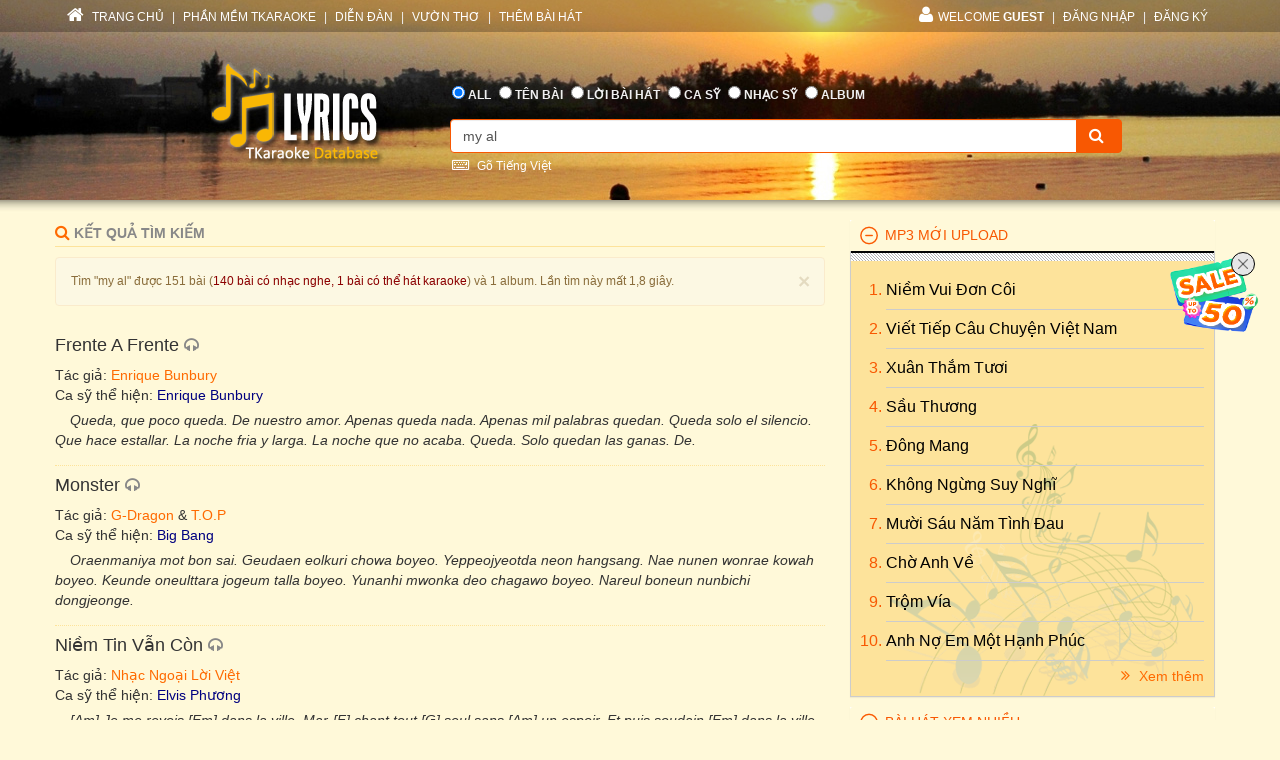

--- FILE ---
content_type: text/html; charset=utf-8
request_url: https://lyric.tkaraoke.com/s.tim?q=my-al&t=11&p=5
body_size: 44754
content:
<!DOCTYPE html>
<html xmlns="http://www.w3.org/1999/xhtml">
<head><title>
	Tìm bài hát "my al" (kiếm được 151 bài) - trang 5
</title><meta charset="utf-8" /><meta http-equiv="X-UA-Compatible" content="IE=edge" /><meta name="viewport" content="width=device-width, initial-scale=1" /><meta property="og:type" content="website" /><meta property="fb:admins" content="100001619534979" /><meta property="og:image" content="//lyric.tkaraoke.com/resources/images/fblogo.jpg" /><meta property="fb:app_id" content="618580124949313" />
  <link href="//maxcdn.bootstrapcdn.com/font-awesome/4.2.0/css/font-awesome.min.css" rel="stylesheet" /><link href="/contents/bs?v=NS3rqGmkdSzThqkuESomZ5hnh3HuaHzpVPaOaX2en_w1" rel="stylesheet"/>
<link href="/csslibs?v=g-_-avYsJjmH8qAmZpMNJUtVClYt4QMHCiPzpteYlXE1" rel="stylesheet"/>
<link href="/contents/core?v=yEGvhjefSUuGGLb-V9eWJ0OMRjDLG9QfFe9QUai6Gvg1" rel="stylesheet"/>

  <!--[if lt IE 9]>
      <script src="https://oss.maxcdn.com/libs/html5shiv/3.7.0/html5shiv.js"></script>
      <script src="https://oss.maxcdn.com/libs/respond.js/1.4.2/respond.min.js"></script>
    <![endif]-->
  
<link href="/contents/media?v=P4lHISKXoHdWCdnFdp4LTp2lg3TkZihQ_fxUB8CQw4k1" rel="stylesheet"/>

  <!-- Google Tag Manager -->
  <script>(function (w, d, s, l, i) {
      w[l] = w[l] || []; w[l].push({
        'gtm.start':
          new Date().getTime(), event: 'gtm.js'
      }); var f = d.getElementsByTagName(s)[0],
        j = d.createElement(s), dl = l != 'dataLayer' ? '&l=' + l : ''; j.async = true; j.src =
          'https://www.googletagmanager.com/gtm.js?id=' + i + dl; f.parentNode.insertBefore(j, f);
    })(window, document, 'script', 'dataLayer', 'GTM-W32K5MKL');</script>
  <!-- End Google Tag Manager -->
<meta name="keywords" content="my al" /></head>
<body>
  <form name="form1" method="post" action="/s.tim?q=my-al&amp;t=11&amp;p=5" onkeypress="javascript:return WebForm_FireDefaultButton(event, 'btnSearch')" id="form1">
<div>
<input type="hidden" name="__EVENTTARGET" id="__EVENTTARGET" value="" />
<input type="hidden" name="__EVENTARGUMENT" id="__EVENTARGUMENT" value="" />

</div>

<script type="text/javascript">
//<![CDATA[
var theForm = document.forms['form1'];
if (!theForm) {
    theForm = document.form1;
}
function __doPostBack(eventTarget, eventArgument) {
    if (!theForm.onsubmit || (theForm.onsubmit() != false)) {
        theForm.__EVENTTARGET.value = eventTarget;
        theForm.__EVENTARGUMENT.value = eventArgument;
        theForm.submit();
    }
}
//]]>
</script>


<script src="/WebResource.axd?d=Uv5XtSisQWQSNE6NEHEeOyxEBfOMsu63KpTJv3kPyV_IIqZJkz7JqVPHE3ZQ9ol7lKS09DD3OVN7SZqV37Q0xOS6XrM1&amp;t=638901284248157332" type="text/javascript"></script>

    <div class="container-fluid">
      
      <div class="row wrapper-search wrapper-search-master">
        
        <div class="col-md-12 div-menu-top">
          <div class="container" id="divTopMenu">
            

<ul class="list-inline ul-menu-top pull-left hidden-sm hidden-xs">
  <li><a href="/">
    <i class="fa fa-home"></i>
    TRANG CHỦ</a>
  </li>
  <li>|</li>
  <li><a href="https://www.tkaraoke.com/" target="_blank">PHẦN MỀM TKARAOKE</a></li>
  <li>|</li>
  <li><a href="https://www.tkaraoke.com/forums/" target="_blank">DIỄN ĐÀN</a></li>
  <li>|</li>
  <li><a href="https://poem.tkaraoke.com/" target="_blank">VƯỜN THƠ</a></li>
  <li>|</li>
  <li><a href="/AddSong.aspx">THÊM BÀI HÁT</a></li>
</ul>

<ul class="list-inline pull-left ul-menu-top hidden-lg hidden-md">
  <li class="dropdown text-left">
    <a href="#" class="dropdown-toggle" data-toggle="dropdown">
      <i class="fa fa-list" style="font-size: 14px !important"></i>
      MENU
      <span class="caret"></span>
    </a>
    <ul class="dropdown-menu">
      <li><a href="/">TRANG CHỦ</a>
      </li>
      <li><a href="https://www.tkaraoke.com/" target="_blank">PHẦN MỀM TKARAOKE</a></li>
      <li><a href="https://www.tkaraoke.com/forums/" target="_blank">DIỄN ĐÀN</a></li>
      <li><a href="https://poem.tkaraoke.com/" target="_blank">VƯỜN THƠ</a></li>
      <li><a href="/AddSong.aspx">THÊM BÀI HÁT</a></li>
    </ul>
  </li>
</ul>

<div id="divRightMenu">
  <ul class="list-inline ul-menu-top pull-right">
    <li class="dropdown">
      <a class="dropdown-toggle" data-toggle="dropdown" href="javascript:void(0)" style='text-transform:uppercase;'>
        <i class="fa fa-user"></i>WELCOME
      <strong>Guest</strong>
        
      </a>
      
      

      
      <ul id="plhNoLoginArea_Mobile" class="dropdown-menu hidden-lg hidden-md">
        <li>
          <a href="javascript:void(0)" class="a-login-ajax"><i class='fa fa-sign-in'></i>Đăng nhập</a>
        </li>
        <li>
          <a href="/Register.aspx"><i class='fa fa-file-text-o'></i>Đăng ký</a>
        </li>
      </ul>
    </li>

    
      <li class="hidden-sm hidden-xs">|</li>      
      <li class="hidden-sm hidden-xs">
        <a href="javascript:void(0)" class="a-login-ajax">ĐĂNG NHẬP</a>
      </li>
      <li class="hidden-sm hidden-xs">|</li>
      <li class="hidden-sm hidden-xs">
        <a href="/Register.aspx">ĐĂNG KÝ</a>
      </li>
    
  </ul>
</div>


          </div>
        </div>
        
        <div class="col-md-12 div-form-search div-form-search-master">
          <div class="container div-form div-form-master">
            <div class="row">
              <div class="col-md-1 col-sm-1 col-xs-12"></div>
              
              <div class="col-md-3 col-sm-3 col-xs-12 text-center">
                <img alt="logo" src="/bootstrap/img/logo.png" class="img-responsive" style="display: inline" />
              </div>
              
              <div class="col-md-7 col-sm-7 col-xs-12" style="padding-left: 0px !important; padding-right: 0px !important">
                
<table class="table table-condensed table-noborder">
  <tr>
    <td>
      <ul class="list-inline ul-menu-top ul-option-search">
        <li class="active">
          <input value="radAll" name="ctl00$ucSearchBox$SearchType" type="radio" id="radAll" checked="checked" />
          <label for="radAll">ALL</label>
        </li>
        <li>
          <input value="radName" name="ctl00$ucSearchBox$SearchType" type="radio" id="radName" />
          <label for="radName" class="hidden-xs">TÊN BÀI</label>
          <label for="radName" class="hidden-lg hidden-md hidden-sm">TÊN</label>
        </li>
        <li>
          <input value="radLyric" name="ctl00$ucSearchBox$SearchType" type="radio" id="radLyric" />
          <label for="radLyric" class="hidden-sm hidden-xs">LỜI BÀI HÁT</label>
          <label for="radLyric" class="hidden-lg hidden-md hidden-xs">LỜI BÀI</label>
          <label for="radLyric" class="hidden-lg hidden-md hidden-sm">LỜI</label>
        </li>
        <li>
          <input value="radSinger" name="ctl00$ucSearchBox$SearchType" type="radio" id="radSinger" />
          <label for="radSinger" class="hidden-xs">CA SỸ</label>
          <label for="radSinger" class="hidden-lg hidden-md hidden-sm">C.SỸ</label>
        </li>
        <li>
          <input value="radWriter" name="ctl00$ucSearchBox$SearchType" type="radio" id="radWriter" />
          <label for="radAuthor" class="hidden-xs">NHẠC SỸ</label>
          <label for="radAuthor" class="hidden-lg hidden-md hidden-sm">N.SỸ</label>
        </li>
        <li>
          <input value="radAlbum" name="ctl00$ucSearchBox$SearchType" type="radio" id="radAlbum" class="hidden-xs" />
          <label for="radAlbum" class="hidden-xs">ALBUM</label>
        </li>
      </ul>
    </td>
  </tr>
  <tr>
    <td>
      <div class="input-group div-search-box">
        <input name="ctl00$ucSearchBox$txbQuery" type="text" value="my al" id="txbQuery" class="form-control input-orange txtKeyword" placeholder="Nhập từ khóa tìm kiếm..." autocomplete="off" />
        
        <a title="Keyboard Vietnamese" class="bt-open-keyboard" href="#divKeyboard" id="jmudim_link0"><i class="fa fa-keyboard-o"></i>&nbsp;Gõ Tiếng Việt</a>
        <span class="input-group-btn">
          <a id="btnSearch" class="btn btn-warning btn-orange" href="javascript:__doPostBack(&#39;ctl00$ucSearchBox$btnSearch&#39;,&#39;&#39;)">
            <i class="fa fa-search"></i>
          </a>
        </span>
      </div>
    </td>
  </tr>
</table>

              </div>
              <div class="col-md-1 col-sm-1 col-xs-12"></div>
            </div>
          </div>
        </div>
      </div>
      
      <div class="row div-content-page">
        <div class="container div-content-master">
          <div class="row">
            
            <div class="col-md-8 col-sm-8 col-xs-12" id="divLeftColumn">
              
  <h3 class="h3-title-song h3-title-search">
    <i class="fa fa-search"></i>
    Kết quả tìm kiếm</h3>
  
  <div id="divResultHeader" class="alert alert-warning alert-dismissable alert-search">
    <button type="button" class="close" data-dismiss="alert" aria-hidden="true">&times;</button>
    Tìm "my al" được 151 bài (<span style='color:Darkred;'>140 bài có nhạc nghe, 1 bài có thể hát karaoke</span>) và 1 album. Lần tìm này mất 1,8 giây.
  </div>
  
  <div class="div-wrapper-result">     
    <div class="div-result-item"><h4 class="h4-title-song"><a href="/59039/frente_a_frente.html" title="Frente A Frente">Frente A Frente</a><i class="fa fa-headphones"></i></h4><p class="p-author">Tác giả: <a href="/9836/enrique_bunbury/" title="Nhạc sĩ Enrique Bunbury">Enrique Bunbury</a></p><p class="p-singer">Ca sỹ thể hiện: <a href="/mp3/202237_frente_a_frente_enrique_bunbury.html" title="Enrique Bunbury">Enrique Bunbury</a></p><p class="p-lyrics">Queda, que poco queda. De nuestro amor. Apenas queda nada. Apenas mil palabras quedan. Queda solo el silencio. Que hace estallar. La noche fria y larga. La noche que no acaba. Queda. Solo quedan las ganas. De.</p></div><div class="div-result-item"><h4 class="h4-title-song"><a href="/60456/monster.html" title="Bài hát Monster">Monster</a><i class="fa fa-headphones"></i></h4><p class="p-author">Tác giả: <a href="/8455/g_dragon/" title="Nhạc sĩ G-Dragon">G-Dragon</a> & <a href="/8456/top/" title="Nhạc sĩ T.O.P">T.O.P</a></p><p class="p-singer">Ca sỹ thể hiện: <a href="/mp3/205046_monster_big_bang.html" title="Big Bang">Big Bang</a></p><p class="p-lyrics">Oraenmaniya mot bon sai. Geudaen eolkuri chowa boyeo. Yeppeojyeotda neon hangsang. Nae nunen wonrae kowah boyeo. Keunde oneulttara jogeum talla boyeo. Yunanhi mwonka deo chagawo boyeo. Nareul boneun nunbichi dongjeonge.</p></div><div class="div-result-item"><h4 class="h4-title-song"><a href="/67455/niem_tin_van_con.html" title="Niềm Tin Vẫn Còn lyric">Niềm Tin Vẫn Còn</a><i class="fa fa-headphones"></i></h4><p class="p-author">Tác giả: <a href="/5027/nhac_ngoai_loi_viet/" title="Nhạc ngoại quốc">Nhạc Ngoại Lời Việt</a></p><p class="p-singer">Ca sỹ thể hiện: <a href="/mp3/215925_niem_tin_van_con_elvis_phuong.html" title="Elvis Phương">Elvis Phương</a></p><p class="p-lyrics"> [Am] Je me revois [Em] dans la ville. Mar-[F] chant tout [G] seul sans [Am] un espoir. Et puis soudain [Em] dans la ville. [F] Tout s'est éc-[G] lairé quand [Am] par hasard. J'ai [Dm] croisé ton re-[E7].</p></div><div class="div-result-item"><h4 class="h4-title-song"><a href="/45928/sugar_free.html" title="Sugar Free lyric">Sugar Free</a></h4><p class="p-author">Tác giả: <a href="/1497/chua_biet/" title="Nhạc sĩ Chưa Biết">Chưa Biết</a></p><p class="p-lyrics">[Jiyeon] Naegero wa naegero wa naegero naegero naegero wa. Eodireul bwa naegero wa Sugar Free Sugar Free. Sugar Free Sugar Free. [Hyomin] Eotteokedo daeche ireoke byeonhaneun geonji machi. [Soyeon] Dalkomhan gibuni.</p></div><div class="div-result-item"><h4 class="h4-title-song"><a href="/73225/tqg.html" title="Tqg">Tqg</a><i class="fa fa-headphones"></i></h4><p class="p-author">Tác giả: <a href="/1497/chua_biet/" title="Nhạc sĩ Chưa Biết">Chưa Biết</a></p><p class="p-singer">Ca sỹ thể hiện: <a href="/mp3/228105_tqg_karol_g.html" title="Karol G">Karol G</a></p><p class="p-lyrics">La que te dijo que un vacío se llena con otra persona te miente. Es como tapar un herida con maquillaje: no se ve, pero se siente. Te fuiste diciendo que me superaste y te conseguiste nueva novia. Lo que ella no sabe es que.</p></div><div class="div-result-item"><h4 class="h4-title-song"><a href="/63049/jam_jam.html" title="Bài hát Jam Jam">Jam Jam</a><i class="fa fa-headphones"></i></h4><p class="p-author">Tác giả: <a href="/10836/iu/" title="Nhạc sĩ IU">IU</a></p><p class="p-singer">Ca sỹ thể hiện: <a href="/mp3/209190_jam_jam_iu.html" title="IU">IU</a></p><p class="p-lyrics">Al manhan saramkkiri i jeongdo geojismaren. Sogajuneun ge yeui aningayo. Doellae geukkat meongcheongi mwodeun haebwayo uri. Saenggakhal gyeoreuljocha juji mayo. Seoltangi piryohae. Nan mome nappeun.</p></div><div class="div-result-item"><h4 class="h4-title-song"><a href="/61995/yo_te_esperare.html" title="Bài Yo Te Esperaré">Yo Te Esperaré</a><i class="fa fa-headphones"></i></h4><p class="p-author">Tác giả: <a href="/2496/nhac_ngoai/" title="Nhạc ngoại quốc">Nhạc Ngoại</a></p><p class="p-singer">Ca sỹ thể hiện: <a href="/mp3/207582_yo_te_esperare_cali_el_dandee.html" title="Cali & El Dandee">Cali & El Dandee</a></p><p class="p-lyrics">Yo te esperare. No sentaremos juntos frente al mar. Y de tu mano podre caminar. Y aunque se pase toda mi vida yo te esperare. Se que en tus ojos todavía hay amor. Y tu mirada dice volveré. Y aunque se pase toda mi vida yo te.</p></div><div class="div-result-item"><h4 class="h4-title-song"><a href="/63058/el_pony.html" title="Bài hát El Pony">El Pony</a><i class="fa fa-headphones"></i></h4><p class="p-author">Tác giả: <a href="/2496/nhac_ngoai/" title="Nhạc ngoại quốc">Nhạc Ngoại</a></p><p class="p-singer">Ca sỹ thể hiện: <a href="/mp3/209199_el_pony_daddy_yankee.html" title="Daddy Yankee">Daddy Yankee</a></p><p class="p-lyrics">Siquida-da-da. Siquida-da-da. Daddy Yankee, you. ¡Wuh! Ey. Ven y móntate en el pony (¡Wuh!), en el pony (Ey). Pareces una stripper en el tubo haciendo money. Ven y móntate en el pony (¡Wuh-wuh!), en.</p></div><div class="div-result-item"><h4 class="h4-title-song"><a href="/78355/feliz_navidad.html" title="Bài hát Feliz Navidad">Feliz Navidad</a><i class="fa fa-headphones"></i></h4><p class="p-author">Tác giả: <a href="/14662/jose_feliciano/" title="Nhạc sĩ Jose Feliciano">Jose Feliciano</a></p><p class="p-singer">Ca sỹ thể hiện: <a href="/mp3/236311_feliz_navidad_klazz_brothers.html" title="Klazz Brothers">Klazz Brothers</a></p><p class="p-lyrics">Rrrrrrr Ritmo! Mira como vengo esta navidad Al ritmo de cha cha cha Feliz Navidad Feliz Navidad Feliz Navidad Prospero año y felicidad Feliz Navidad Feliz Navidad Feliz Navidad Próspero año y felicidad I wanna wish you a</p></div><div class="div-result-item"><h4 class="h4-title-song"><a href="/73717/hora_cero.html" title="Hora Cero">Hora Cero</a><i class="fa fa-headphones"></i></h4><p class="p-author">Tác giả: <a href="/1497/chua_biet/" title="Nhạc sĩ Chưa Biết">Chưa Biết</a></p><p class="p-singer">Ca sỹ thể hiện: <a href="/mp3/228675_hora_cero_myke_towers.html" title="Myke Towers">Myke Towers</a></p><p class="p-lyrics">♪♪ A la hora cero, los mato en la raya Seguimos on fire, aquí no se falla Nunca les sale, por más que lo ensayan Cuando hay que apretar, me vuelvo super saiyan Subiendo de level, como Sander Sayan En la Olimpiada con todas</p></div>
    <span id="m_pager_PageLabel"></span><div class="lyrics-pager" id="m_pager">
<span id="m_pager_PageLabel" class="pagecount">16 Pages</span><a href="https://lyric.tkaraoke.com/s.tim?q=my-al&t=11&p=4" class="pagelink" title="Prev Page"><span>&lt;</span></a><a href="https://lyric.tkaraoke.com/s.tim?q=my-al&t=11" class="pagelink" title="1"><span>1</span></a><a href="https://lyric.tkaraoke.com/s.tim?q=my-al&t=11&p=2" class="pagelink" title="2"><span>2</span></a><a href="https://lyric.tkaraoke.com/s.tim?q=my-al&t=11&p=3" class="pagelink" title="3"><span>3</span></a><a href="https://lyric.tkaraoke.com/s.tim?q=my-al&t=11&p=4" class="pagelink" title="4"><span>4</span></a><span class="pagecurrent">5</span><a href="https://lyric.tkaraoke.com/s.tim?q=my-al&t=11&p=6" class="pagelink" title="6"><span>6</span></a><a href="https://lyric.tkaraoke.com/s.tim?q=my-al&t=11&p=7" class="pagelink" title="7"><span>7</span></a><a href="https://lyric.tkaraoke.com/s.tim?q=my-al&t=11&p=8" class="pagelink" title="8"><span>8</span></a><a href="https://lyric.tkaraoke.com/s.tim?q=my-al&t=11&p=9" class="pagelink" title="9"><span>9</span></a><a href="https://lyric.tkaraoke.com/s.tim?q=my-al&t=11&p=6" class="pagelink" title="Next Page"><span>&gt;</span></a><a href="https://lyric.tkaraoke.com/s.tim?q=my-al&t=11&p=16" class="pagelinklast" title="Go to last page"><span>&raquo;</span></a></div>

  </div>

            </div>
            
            <div id="divRightColumn" class="col-md-4 col-sm-4 col-xs-12">
              
              

<div class="panel-group" id="accordion">  
  
  
  
  
    <div class="panel panel-default panel-lyrics">
      <div class="panel-heading active-panel">
        <h4 id="header4" data-toggle="collapse" class="panel-title" data-target="#collapse4">
          <a href="javascript:;">
           MP3 MỚI UPLOAD     
          </a>
        </h4>
      </div>
      <div id="collapse4"  class="panel-collapse collapse in">
        <div class="panel-body">
          <ol class="ol-album">
  
    <li>
      <a href="/78471/niem_vui_don_coi.html" title="Niềm Vui Đơn Côi lyric" class="a-title-song">Niềm Vui Đơn Côi
        
      </a>
    </li>
  
    <li>
      <a href="/78470/viet_tiep_cau_chuyen_viet_nam.html" title="Viết Tiếp Câu Chuyện Việt Nam lyrics" class="a-title-song">Viết Tiếp Câu Chuyện Việt Nam
        
      </a>
    </li>
  
    <li>
      <a href="/78469/xuan_tham_tuoi.html" title="Bài Xuân Thắm Tươi" class="a-title-song">Xuân Thắm Tươi
        
      </a>
    </li>
  
    <li>
      <a href="/78468/sau_thuong.html" title="Sầu Thương lyric" class="a-title-song">Sầu Thương
        
      </a>
    </li>
  
    <li>
      <a href="/78467/dong_mang.html" title="Đông Mang" class="a-title-song">Đông Mang
        
      </a>
    </li>
  
    <li>
      <a href="/78464/khong_ngung_suy_nghi.html" title="Bài Không Ngừng Suy Nghĩ" class="a-title-song">Không Ngừng Suy Nghĩ
        
      </a>
    </li>
  
    <li>
      <a href="/78466/muoi_sau_nam_tinh_dau.html" title="Mười Sáu Năm Tình Đau" class="a-title-song">Mười Sáu Năm Tình Đau
        
      </a>
    </li>
  
    <li>
      <a href="/78465/cho_anh_ve.html" title="Chờ Anh Về lyric" class="a-title-song">Chờ Anh Về
        
      </a>
    </li>
  
    <li>
      <a href="/78463/trom_via.html" title="Bài Trộm Vía" class="a-title-song">Trộm Vía
        
      </a>
    </li>
  
    <li>
      <a href="/41450/anh_no_em_mot_hanh_phuc.html" title="Anh Nợ Em Một Hạnh Phúc lyrics" class="a-title-song">Anh Nợ Em Một Hạnh Phúc
        
      </a>
    </li>
  
    </ol>       
      <a href="/New.Mp3s" class="pull-right" style="padding-top: 5px !important;">
        <i class="fa fa-angle-double-right"></i>
        Xem thêm</a>      
    </div>
    </div>
  </div>
  

  
    <div class="panel panel-default panel-lyrics">
      <div class="panel-heading active-panel">
        <h4 id="header7" data-toggle="collapse" class="panel-title" data-target="#collapse7">
          <a href="javascript:;">
           BÀI HÁT XEM NHIỀU     
          </a>
        </h4>
      </div>
      <div id="collapse7"  class="panel-collapse collapse in">
        <div class="panel-body">
          <ol class="ol-album">
  
    <li>
      <a href="/34191/duyen_phan.html" title="Duyên Phận lyric" class="a-title-song">Duyên Phận
        <i class="fa fa-headphones" title="Ca sĩ thể hiện: Nhiều ca sĩ"></i><i class="fa fa-microphone" title="Có Karaoke"></i>
      </a>
    </li>
  
    <li>
      <a href="/18538/ve_dau_mai_toc_nguoi_thuong.html" title="Về Đâu Mái Tóc Người Thương" class="a-title-song">Về Đâu Mái Tóc Người Thương
        <i class="fa fa-headphones" title="Ca sĩ thể hiện: Nhiều ca sĩ"></i><i class="fa fa-microphone" title="Có Karaoke"></i><i class="fa fa-file-text-o"></i></a>
      </a>
    </li>
  
    <li>
      <a href="/37308/dap_mo_cuoc_tinh.html" title="Đắp Mộ Cuộc Tình lyric" class="a-title-song">Đắp Mộ Cuộc Tình
        <i class="fa fa-headphones" title="Ca sĩ thể hiện: Nhiều ca sĩ"></i><i class="fa fa-microphone" title="Có Karaoke"></i>
      </a>
    </li>
  
    <li>
      <a href="/15865/noi_vong_tay_lon.html" title="Nối Vòng Tay Lớn lyric" class="a-title-song">Nối Vòng Tay Lớn
        <i class="fa fa-headphones" title="Ca sĩ thể hiện: Nhiều ca sĩ"></i><i class="fa fa-microphone" title="Có Karaoke"></i><i class="fa fa-file-text-o"></i></a>
      </a>
    </li>
  
    <li>
      <a href="/11449/con_duong_xua_em_di.html" title="Bài hát Con Đường Xưa Em Đi" class="a-title-song">Con Đường Xưa Em Đi
        <i class="fa fa-headphones" title="Ca sĩ thể hiện: Nhiều ca sĩ"></i><i class="fa fa-microphone" title="Có Karaoke"></i><i class="fa fa-file-text-o"></i></a>
      </a>
    </li>
  
    <li>
      <a href="/17140/trach_ai_vo_tinh.html" title="Trách Ai Vô Tình lyric" class="a-title-song">Trách Ai Vô Tình
        <i class="fa fa-headphones" title="Ca sĩ thể hiện: Nhiều ca sĩ"></i><i class="fa fa-microphone" title="Có Karaoke"></i>
      </a>
    </li>
  
    <li>
      <a href="/40520/cat_bui_cuoc_doi.html" title="Cát Bụi Cuộc Đời lyric" class="a-title-song">Cát Bụi Cuộc Đời
        <i class="fa fa-headphones" title="Ca sĩ thể hiện: Nhiều ca sĩ"></i><i class="fa fa-microphone" title="Có Karaoke"></i>
      </a>
    </li>
  
    <li>
      <a href="/15163/nguoi_thay.html" title="Người Thầy lyric" class="a-title-song">Người Thầy
        <i class="fa fa-headphones" title="Ca sĩ thể hiện: Nhiều ca sĩ"></i>
      </a>
    </li>
  
    <li>
      <a href="/21691/vung_la_me_bay.html" title="Bài Vùng Lá Me Bay" class="a-title-song">Vùng Lá Me Bay
        <i class="fa fa-headphones" title="Ca sĩ thể hiện: Nhiều ca sĩ"></i><i class="fa fa-microphone" title="Có Karaoke"></i>
      </a>
    </li>
  
    <li>
      <a href="/24254/ao_moi_ca_mau.html" title="Bài hát Áo Mới Cà Mau" class="a-title-song">Áo Mới Cà Mau
        <i class="fa fa-headphones" title="Ca sĩ thể hiện: Nhiều ca sĩ"></i><i class="fa fa-microphone" title="Có Karaoke"></i>
      </a>
    </li>
  
    </ol>       
      <a href="/Top.Songs" class="pull-right" style="padding-top: 5px !important;">
        <i class="fa fa-angle-double-right"></i>
        Xem thêm</a>      
    </div>
    </div>
  </div>
  

  
    <div class="panel panel-default panel-lyrics">
      <div class="panel-heading active-panel">
        <h4 id="header3" data-toggle="collapse" class="panel-title" data-target="#collapse3">
          <a href="javascript:;">
           BÀI HÁT MỚI ĐĂNG     
          </a>
        </h4>
      </div>
      <div id="collapse3"  class="panel-collapse collapse in">
        <div class="panel-body">
          <ol class="ol-album">
  
    <li>
      <a href="/78471/niem_vui_don_coi.html" title="Niềm Vui Đơn Côi lyric" class="a-title-song">Niềm Vui Đơn Côi
        <i class="fa fa-headphones" title="Ca sĩ thể hiện: Elvis Phương & Hương Lan"></i>
      </a>
    </li>
  
    <li>
      <a href="/78470/viet_tiep_cau_chuyen_viet_nam.html" title="Viết Tiếp Câu Chuyện Việt Nam lyrics" class="a-title-song">Viết Tiếp Câu Chuyện Việt Nam
        <i class="fa fa-headphones" title="Ca sĩ thể hiện: Hoàng Dũng & Bùi Công Nam & Hải Bột"></i>
      </a>
    </li>
  
    <li>
      <a href="/78469/xuan_tham_tuoi.html" title="Bài Xuân Thắm Tươi" class="a-title-song">Xuân Thắm Tươi
        <i class="fa fa-headphones" title="Ca sĩ thể hiện: Eric Lê Phúc"></i>
      </a>
    </li>
  
    <li>
      <a href="/78468/sau_thuong.html" title="Sầu Thương lyric" class="a-title-song">Sầu Thương
        <i class="fa fa-microphone" title="Có Karaoke"></i>
      </a>
    </li>
  
    <li>
      <a href="/78467/dong_mang.html" title="Đông Mang" class="a-title-song">Đông Mang
        <i class="fa fa-microphone" title="Có Karaoke"></i>
      </a>
    </li>
  
    <li>
      <a href="/78466/muoi_sau_nam_tinh_dau.html" title="Mười Sáu Năm Tình Đau" class="a-title-song">Mười Sáu Năm Tình Đau
        <i class="fa fa-headphones" title="Ca sĩ thể hiện: Ngọc Kiều Diễm"></i>
      </a>
    </li>
  
    <li>
      <a href="/78465/cho_anh_ve.html" title="Chờ Anh Về lyric" class="a-title-song">Chờ Anh Về
        <i class="fa fa-headphones" title="Ca sĩ thể hiện: AMee & B Ray"></i>
      </a>
    </li>
  
    <li>
      <a href="/78464/khong_ngung_suy_nghi.html" title="Bài Không Ngừng Suy Nghĩ" class="a-title-song">Không Ngừng Suy Nghĩ
        <i class="fa fa-headphones" title="Ca sĩ thể hiện: Dương Domic"></i>
      </a>
    </li>
  
    <li>
      <a href="/78463/trom_via.html" title="Bài Trộm Vía" class="a-title-song">Trộm Vía
        <i class="fa fa-microphone" title="Có Karaoke"></i>
      </a>
    </li>
  
    <li>
      <a href="/78462/bai_hat_khien_em_dau_long.html" title="Bài hát Bài Hát Khiến Em Đau Lòng" class="a-title-song">Bài Hát Khiến Em Đau Lòng
        <i class="fa fa-headphones" title="Ca sĩ thể hiện: Lâm Chấn Khang & Vũ Trâm Anh"></i>
      </a>
    </li>
  
    </ol>       
      <a href="/New.Songs" class="pull-right" style="padding-top: 5px !important;">
        <i class="fa fa-angle-double-right"></i>
        Xem thêm</a>      
    </div>
    </div>
  </div>
  

  
    <div class="panel panel-default panel-lyrics">
      <div class="panel-heading active-panel">
        <h4 data-toggle="collapse" id="header6" class="panel-title" data-target="#collapse6">
          <a href="javascript:;">
            ALBUM NGHE NHIỀU
          </a>
        </h4>
      </div>
      <div id="collapse6" class="panel-collapse collapse in">
        <div class="panel-body">
          <ol class="ol-album">
  
    <li>
      <a href="/10911/playlist/nhac_tru_tinh_bat_tu/" title="Album Nhạc Trữ Tình Bất Tử" class="a-title-song">Nhạc Trữ Tình Bất Tử</a>
    </li>
  
    <li>
      <a href="/10450/playlist/nhac_sen_che_linh_tuyen_chon/" title="Album Nhạc sến Chế Linh tuyển chọn" class="a-title-song">Nhạc sến Chế Linh tuyển chọn</a>
    </li>
  
    <li>
      <a href="/10312/playlist/dan_nguyen/" title="Album dan nguyen" class="a-title-song">dan nguyen</a>
    </li>
  
    <li>
      <a href="/10136/playlist/vong_co_chon_loc/" title="Album Vọng Cổ Chọn Lọc" class="a-title-song">Vọng Cổ Chọn Lọc</a>
    </li>
  
    <li>
      <a href="/10004/playlist/nhac_sen_1/" title="Album Nhạc Sến 1" class="a-title-song">Nhạc Sến 1</a>
    </li>
  
    <li>
      <a href="/10668/playlist/nhac_thoi_chien/" title="Album Nhạc Thời Chiến" class="a-title-song">Nhạc Thời Chiến</a>
    </li>
  
    <li>
      <a href="/10087/playlist/ngoc_lan/" title="Album Ngọc Lan" class="a-title-song">Ngọc Lan</a>
    </li>
  
    <li>
      <a href="/10692/playlist/tieng_hat_anh_tho/" title="Album Tiếng hát Anh Thơ" class="a-title-song">Tiếng hát Anh Thơ</a>
    </li>
  
    <li>
      <a href="/10197/playlist/vong_co_hai_van_huong/" title="Album Vọng cổ hài Văn Hường" class="a-title-song">Vọng cổ hài Văn Hường</a>
    </li>
  
    <li>
      <a href="/10002/playlist/tran_thien_thanh/" title="Album Trần Thiện Thanh" class="a-title-song">Trần Thiện Thanh</a>
    </li>
  
          </ol>
     <a href="/Top.Album" class="pull-right" style="padding-top: 5px !important;">
      <i class="fa fa-angle-double-right"></i>
      Xem thêm</a>
        </div>
      </div>
    </div>
  

  
    <div class="panel panel-default panel-lyrics">
      <div class="panel-heading active-panel">
        <h4 data-toggle="collapse" id="header2" class="panel-title" data-target="#collapse2">
          <a href="javascript:;">
            ALBUM MỚI NHẤT
          </a>
        </h4>
      </div>
      <div id="collapse2" class="panel-collapse collapse in">
        <div class="panel-body">
          <ol class="ol-album">
  
    <li>
      <a href="/21944/playlist/thoi_ke_di/" title="Album thôi ke đi" class="a-title-song">thôi ke đi</a>
    </li>
  
    <li>
      <a href="/21943/playlist/xuan_ca_si_duy_quang/" title="Album Xuân: Ca sĩ Duy Quang" class="a-title-song">Xuân: Ca sĩ Duy Quang</a>
    </li>
  
    <li>
      <a href="/21942/playlist/nhac_do/" title="Album Nhạc Đỏ" class="a-title-song">Nhạc Đỏ</a>
    </li>
  
    <li>
      <a href="/21941/playlist/che_linh/" title="Album Che Linh" class="a-title-song">Che Linh</a>
    </li>
  
    <li>
      <a href="/21940/playlist/anh_bo_vai___an_ban_kim/" title="Album Anh Bờ Vai - Ấn bản Kim" class="a-title-song">Anh Bờ Vai - Ấn bản Kim</a>
    </li>
  
    <li>
      <a href="/21938/playlist/dem_trang_tinh_dai___moc_san_acoustic/" title="Album Đêm Trắng Tình Dài - Mộc San acoustic" class="a-title-song">Đêm Trắng Tình Dài - Mộc San acoustic</a>
    </li>
  
    <li>
      <a href="/21937/playlist/muon_la_duoc/" title="Album Muốn là được" class="a-title-song">Muốn là được</a>
    </li>
  
    <li>
      <a href="/21936/playlist/lovely_day/" title="Album Lovely day" class="a-title-song">Lovely day</a>
    </li>
  
    <li>
      <a href="/21935/playlist/thanh_ca_01_xin_chua_giu_gin_con/" title="Album Thánh ca 01 Xin Chúa giữ gìn con" class="a-title-song">Thánh ca 01 Xin Chúa giữ gìn con</a>
    </li>
  
    <li>
      <a href="/21934/playlist/xuan_xua_nhac_khuc/" title="Album Xuân Xưa Nhạc Khúc" class="a-title-song">Xuân Xưa Nhạc Khúc</a>
    </li>
  
          </ol>
     <a href="/New.Album" class="pull-right" style="padding-top: 5px !important;">
      <i class="fa fa-angle-double-right"></i>
      Xem thêm</a>
        </div>
      </div>
    </div>
  
  
</div>

              
              
              
              
            </div>
          </div>
        </div>
      </div>
      
      
<div class="row div-footer-page">
  <div class="container">
    <span>Copyright © 2008-2026 T Software Solutions LLC. All rights reserved.
    </span>
    <ul class="list-inline ul-menu-footer pull-right">
      <li>
        <a href="//forum.tkaraoke.com/tkf_postst1338_Quang-cao-tren-tkaraoke-com.aspx" target="_blank">Advertising</a>
      </li>
      <li>|</li>
      <li>
        <a href="//www.tkaraoke.com/privacy.aspx" target="_blank">Privacy Notice</a>
      </li>
      <li>|</li>
      <li>
        <a href="/ContactUs.aspx">Contact Us</a>
      </li>
    </ul>
  </div>
</div>

    </div>
    
    
    
    <div class="modal fade" id="modalLoginAjax" tabindex="-1" role="dialog" aria-labelledby="modalLoginAjaxLable" aria-hidden="true">
      <div class="modal-dialog dialog-add-song">
        <div class="modal-content">
          <div class="modal-header" style="padding-top: 10px !important; padding-bottom: 5px !important;">
            <button type="button" class="btn btn-info btn-xs pull-right" data-dismiss="modal"><i class="fa fa-times"></i>Đóng</button>
            <h4 class="modal-title" id="modalLoginAjaxLable">ĐĂNG NHẬP</h4>
          </div>
          <div class="modal-body" id="divContentFormLoginAjax">
            Content HTML Load Here
          </div>
        </div>
      </div>
    </div>
    
    <div id="divKeyboard" style="display: none;"></div>
  
<div>

	<input type="hidden" name="__VIEWSTATEGENERATOR" id="__VIEWSTATEGENERATOR" value="F8B5C114" />
</div><input type="hidden" name="__VIEWSTATE" id="__VIEWSTATE" value="/[base64]/cCBDw6J1IENodXnhu4duIFZp4buHdCBOYW0gbHlyaWNzJlZp4bq/[base64]/cCBDw6J1IENodXnhu4duIFZp4buHdCBOYW0gbHlyaWNzJlZp4bq/dCBUaeG6v3AgQ8OidSBDaHV54buHbiBWaeG7h3QgTmFtaTxpIGNsYXNzPSJmYSBmYS1oZWFkcGhvbmVzIiB0aXRsZT0iQ2Egc8SpIHRo4buDIGhp4buHbjogSG/[base64]/[base64]/IExpbmggdHV54buDbiBjaOG7jW4mTmjhuqFjIHPhur9uIENo4bq/[base64]/[base64]" /></form>
  
  <script src="/jquery?v=JZfQRRG0xc5GKea8rUMxwvJR9K47nVD2yq_k-rKDMNc1"></script>
<script src="/bs?v=mqTlczfji-3Xr0t2KY8c5WZyYyFK3NME5M6usoneZtU1"></script>
<script src="/libs?v=4T5qCKSgI5k5ni6o9u0ImesBv-wYnytnPd75kwJtq681"></script>
<script src="/core?v=_E2vKS65JS_FlfcKbaU7ECxp1zGLiZXYD3I-lqb5Xck1"></script>


  <script>
    $(function () {
      RegisterSearchBox('https://lyric.tkaraoke.com/', 'ctl00$ucSearchBox$SearchType', 'txbQuery', 3, 'SearchEventFire', 'btnSearch');
      RegisterCollapeEvent();

      //fix error hover in IOS
      $("a[fixed='Ipad']").on('click touchend', function (e) {
        var el = $(this);
        var link = el.attr('href');
        window.location = link;
      });

    });
  </script>
  
  <script src="../scripts/matchHeight.js"></script>
  <script>
    //equal height album search result
    $('.albumRow-css').matchHeight();
  </script>

  

  
  <script>
    window.fbAsyncInit = function () {
      FB.init({
        appId: '618580124949313',
        cookie: true,
        xfbml: true,
        version: 'v8.0'
      });

      FB.AppEvents.logPageView();
    };

    (function (d, s, id) {
      var js, fjs = d.getElementsByTagName(s)[0];
      if (d.getElementById(id)) { return; }
      js = d.createElement(s); js.id = id;
      js.src = "https://connect.facebook.net/en_US/sdk.js";
      fjs.parentNode.insertBefore(js, fjs);
    }(document, 'script', 'facebook-jssdk'));
  </script>
  

  <!-- Google tag (gtag.js) -->
  <script async src="https://www.googletagmanager.com/gtag/js?id=G-F7FWSJF0FX"></script>
  <script>
    window.dataLayer = window.dataLayer || [];
    function gtag() { dataLayer.push(arguments); }
    gtag('js', new Date());

    gtag('config', 'G-F7FWSJF0FX');
  </script>
  

</body>
</html>

--- FILE ---
content_type: application/javascript
request_url: https://server.zmedia.vn/static/zmedia.vn/181821651/belllyrictkaraokecom-yKOmXQUzIz.js?force=
body_size: 14388
content:
function a0_0x4278(_0x3e92de,_0x5abc93){const _0xb44f48=a0_0xb44f();return a0_0x4278=function(_0x4278e0,_0x2e21a2){_0x4278e0=_0x4278e0-0xd5;let _0x5fe449=_0xb44f48[_0x4278e0];return _0x5fe449;},a0_0x4278(_0x3e92de,_0x5abc93);}function a0_0xb44f(){const _0xcb59f3=['replaceAll','yHZtP','rate','div','Mac','setItem','values','log','searchParams','appendChild','split','?ping=1&code=error&type=noelement','script','No\x20layer\x20allowed','innerInjectMultipleLayer\x20','17012ylrKrJ','filter','value','codeID','saigon','complete','createTextNode','defineProperty','https://rec-cgi.evgcdn.net/trace','Error\x20regex','getElementById','Unknown','target','as-ev-ki-','city','setAttribute','ltr','addEventListener','hochiminh','Linux','name','call','NFD','162PpLCiy','hello\x2013','toLowerCase','hcm','elementID','getElementsByTagName','\x20{\x20position:\x20relative;\x20}\x20','code','110414QcFhbf','Element\x20is\x20not\x20ready','Windows','length','loading','250593TyqogO','GET','class','?ping=1&code=empty','attributes','Module','logoPos','YiIgY2xhc3M9ImFkLWFiZ2IiPgogICAgPG','search','Error\x20check\x20target','pingURL','test','HCM','from','10866870LwEpNr','random','location','targets','Macos','3130456WmCYHl','indexOf','style','ad-abgc-','DONE','innerInjectSingleLayer\x20','startsWith','[base64]','Desktop','parentNode','includes','Window','hasLogo','hasOwnProperty','pathname','dir','parse','debug','onreadystatechange','Allowed\x20layers','styleSheet','1045lUgVnZ','reduce','1546653VKCdgO','toStringTag','replaceChild','map','toString','text/css','exec','getItem','replace','createElement','2dftKsm','timeout','?ping=1','cssText','Mobile','warn','md5Code','forEach','childElementCount','head','type','readyState','[base64]','toISOString','normalize','substr','send','vietnam','12798750phZFmf','innerHTML','responseText','hanoi','DOMContentLoaded','open'];a0_0xb44f=function(){return _0xcb59f3;};return a0_0xb44f();}(function(_0x3bd18d,_0xf7a3d2){const _0x26342b=a0_0x4278,_0x23b276=_0x3bd18d();while(!![]){try{const _0x4b6d72=parseInt(_0x26342b(0x11d))/0x1+-parseInt(_0x26342b(0xd7))/0x2*(parseInt(_0x26342b(0x14c))/0x3)+parseInt(_0x26342b(0xfe))/0x4*(-parseInt(_0x26342b(0x14a))/0x5)+-parseInt(_0x26342b(0x115))/0x6*(parseInt(_0x26342b(0x122))/0x7)+parseInt(_0x26342b(0x135))/0x8+parseInt(_0x26342b(0x130))/0x9+parseInt(_0x26342b(0xe9))/0xa;if(_0x4b6d72===_0xf7a3d2)break;else _0x23b276['push'](_0x23b276['shift']());}catch(_0x3443e7){_0x23b276['push'](_0x23b276['shift']());}}}(a0_0xb44f,0x96e29),((()=>{'use strict';const _0x1de568=a0_0x4278;var _0x568d7d={'d':(_0x67d372,_0x1016ef)=>{const _0x50aaea=a0_0x4278;for(var _0x4e01cd in _0x1016ef)_0x568d7d['o'](_0x1016ef,_0x4e01cd)&&!_0x568d7d['o'](_0x67d372,_0x4e01cd)&&Object[_0x50aaea(0x105)](_0x67d372,_0x4e01cd,{'enumerable':!0x0,'get':_0x1016ef[_0x4e01cd]});},'o':(_0x363787,_0x393f0c)=>Object['prototype'][_0x1de568(0x142)][_0x1de568(0x113)](_0x363787,_0x393f0c),'r':_0x143034=>{const _0x4888f7=_0x1de568;'undefined'!=typeof Symbol&&Symbol[_0x4888f7(0x14d)]&&Object[_0x4888f7(0x105)](_0x143034,Symbol['toStringTag'],{'value':_0x4888f7(0x127)}),Object[_0x4888f7(0x105)](_0x143034,'__esModule',{'value':!0x0});}},_0x7a06f2={};_0x568d7d['r'](_0x7a06f2),_0x568d7d['d'](_0x7a06f2,{'getCode':()=>_0x5c40e1,'hello':()=>_0x4b748c,'innerInject':()=>_0x5b41b0,'letInject':()=>_0x419df3,'ping':()=>_0x362dfb,'setDebug':()=>_0xe6231a});const _0x48660c=_0x36650a=>null==_0x36650a;let _0x18082d=0x0,_0x360ede=[],_0x5dc720=!0x1,_0x14b2cf='1'==new URL(document[_0x1de568(0x132)][_0x1de568(0x150)]())[_0x1de568(0xf7)]['get'](_0x1de568(0x146));function _0x3c3d09(..._0x22eae6){const _0x3b6bc0=_0x1de568;_0x14b2cf?console[_0x3b6bc0(0xdc)](..._0x22eae6):console[_0x3b6bc0(0xdc)]('[DEBUG]');}function _0x136367(_0x3cbf01,_0x364370){const _0x967faa=_0x1de568;if(_0x48660c(_0x3cbf01)||''===_0x3cbf01)return;const _0x34a498=new XMLHttpRequest();_0x34a498[_0x967faa(0xee)](_0x967faa(0x123),_0x3cbf01+_0x364370,!0x0),_0x34a498['send'](null);}function _0x5b691c(_0x6424cc,_0x331f04,_0x1f7a17,_0x339677,_0x475d0a=!0x1,_0x17cb01='tr'){const _0x1533b8=_0x1de568,_0x144ceb=document['getElementById'](_0x1f7a17);null!=_0x144ceb&&void 0x0!==_0x144ceb?''!==_0x331f04?(_0x241f8e(_0x1f7a17+'-'+_0x6424cc),function(_0x25d53b,_0x505d03){const _0xdc2b65=a0_0x4278;_0x25d53b[_0xdc2b65(0xea)]=_0x505d03;const _0x14fa0e=Array[_0xdc2b65(0x12f)](_0x25d53b['querySelectorAll'](_0xdc2b65(0xfb)));for(let _0x39eb57=0x0;_0x39eb57<_0x14fa0e[_0xdc2b65(0x120)];_0x39eb57++){const _0x16dbd7=_0x14fa0e[_0x39eb57],_0x4fee35=document[_0xdc2b65(0xd6)](_0xdc2b65(0xfb));Array[_0xdc2b65(0x12f)](_0x16dbd7[_0xdc2b65(0x126)])[_0xdc2b65(0xde)](_0x62fae6=>_0x4fee35[_0xdc2b65(0x10d)](_0x62fae6[_0xdc2b65(0x112)],_0x62fae6[_0xdc2b65(0x100)])),_0x4fee35[_0xdc2b65(0xf8)](document[_0xdc2b65(0x104)](_0x16dbd7[_0xdc2b65(0xea)])),_0x16dbd7[_0xdc2b65(0x13e)][_0xdc2b65(0x14e)](_0x4fee35,_0x16dbd7);}}(_0x144ceb,decodeURIComponent(atob(_0x331f04))),_0x475d0a&&function(_0x1ed66a,_0x5a9820){const _0x19c2b2=a0_0x4278,_0x3fc879=_0x19c2b2(0x13c),_0x4511fd=_0x19c2b2(0x129);if(null===document['getElementById'](_0x4511fd)){const _0x1a4006=document[_0x19c2b2(0xe0)]||document[_0x19c2b2(0x11a)](_0x19c2b2(0xe0))[0x0],_0x2fa7a8=document[_0x19c2b2(0xd6)](_0x19c2b2(0x137));_0x2fa7a8['setAttribute']('id',_0x4511fd),_0x1a4006[_0x19c2b2(0xf8)](_0x2fa7a8),_0x2fa7a8[_0x19c2b2(0xe1)]=_0x19c2b2(0x151),_0x2fa7a8[_0x19c2b2(0x149)]?_0x2fa7a8[_0x19c2b2(0x149)][_0x19c2b2(0xda)]='#'+_0x1ed66a+_0x19c2b2(0x11b)+atob(_0x3fc879):_0x2fa7a8[_0x19c2b2(0xf8)](document['createTextNode']('#'+_0x1ed66a+_0x19c2b2(0x11b)+atob(_0x3fc879)));}const _0x563c8b=document[_0x19c2b2(0x108)](_0x1ed66a),_0x4c8071=document[_0x19c2b2(0xd6)](_0x19c2b2(0xf2));_0x4c8071[_0x19c2b2(0x10d)](_0x19c2b2(0x124),_0x19c2b2(0x138)+_0x5a9820),_0x4c8071[_0x19c2b2(0x10d)](_0x19c2b2(0x144),_0x19c2b2(0x10e)),_0x4c8071[_0x19c2b2(0xea)]=atob(_0x19c2b2(0xe3)),_0x563c8b['appendChild'](_0x4c8071);}(_0x1f7a17,_0x17cb01),_0x136367(_0x339677,_0x1533b8(0xd9))):_0x136367(_0x339677,_0x1533b8(0x125)):_0x136367(_0x339677,_0x1533b8(0xfa));}const _0x419df3=_0x133d69=>{const _0x4364b2=_0x1de568;_0x360ede=_0x133d69[_0x4364b2(0x14f)](_0x22ee8e=>{const _0x249c1c=_0x4364b2,_0x5925bd=_0x48660c(_0x22ee8e['targets'])?[]:JSON[_0x249c1c(0x145)](atob(_0x22ee8e[_0x249c1c(0x133)]));return _0x5925bd[_0x249c1c(0x120)]>0x0&&(_0x5dc720=!0x0),{..._0x22ee8e,'targets':_0x5925bd};});},_0x5b41b0=(_0x312164,_0x1e1d42)=>{const _0x39aeb7=_0x1de568,_0x59a2bc=_0x48660c(_0x1e1d42)||''===_0x1e1d42?{'IP':[''],'Location':[''],'OS':[''],'Device':[''],'URI':[window[_0x39aeb7(0x132)][_0x39aeb7(0x143)]]}:{'IP':[_0x432b6f(_0x1e1d42)]['filter'](_0x99bad=>''!==_0x99bad),'Location':[_0x2fc3c(_0x1e1d42),_0x2c627a(_0x1e1d42)][_0x39aeb7(0xff)](_0x269c1d=>''!==_0x269c1d),'OS':[_0x36e4ac(_0x5c04e5(_0x1e1d42))]['filter'](_0x230219=>''!==_0x230219),'Device':[_0x564ff7(_0x5c04e5(_0x1e1d42))?_0x39aeb7(0xdb):_0x39aeb7(0x13d)][_0x39aeb7(0xff)](_0x483da1=>''!==_0x483da1),'URI':[window[_0x39aeb7(0x132)]['pathname']]};_0x3c3d09(_0x39aeb7(0x10a),_0x59a2bc),_0x3c3d09(_0x39aeb7(0x11c),_0x312164),0x1===_0x312164[_0x39aeb7(0x120)]&&_0x32a3c8(_0x312164[0x0],_0x59a2bc),_0x312164[_0x39aeb7(0x120)]>0x1&&_0x5df79f(_0x312164,_0x59a2bc);},_0x5df79f=(_0x32061b,_0x31d7f7)=>{const _0x1fc336=_0x1de568;_0x3c3d09(_0x1fc336(0xfd));const _0x2eebb5=_0x32061b[_0x1fc336(0xff)](_0x9abb75=>_0x41ef0b(_0x9abb75,_0x31d7f7));if(0x0===_0x2eebb5[_0x1fc336(0x120)])return void _0x3c3d09(_0x1fc336(0xfc));_0x3c3d09(_0x1fc336(0x148),_0x2eebb5);const _0x45335c=_0x2eebb5[_0x1fc336(0x14f)](_0x1ebbc3=>_0x1ebbc3[_0x1fc336(0xf1)])[_0x1fc336(0x14b)]((_0x5b09f9,_0x418072)=>_0x5b09f9+_0x418072,0x0),_0x312432=0x64*Math[_0x1fc336(0x131)]();let _0x1cf835=0x0;for(let _0x500d34=0x0;_0x500d34<_0x2eebb5[_0x1fc336(0x120)];_0x500d34++){const _0x499142=0x64*_0x2eebb5[_0x500d34][_0x1fc336(0xf1)]/_0x45335c;if(_0x1cf835<_0x312432&&_0x312432<_0x1cf835+_0x499142){const _0x4f4570=_0x2eebb5[_0x500d34];_0x5b691c(_0x4f4570[_0x1fc336(0x101)],_0x4f4570[_0x1fc336(0xdd)],_0x4f4570[_0x1fc336(0x119)],_0x4f4570['pingURL'],!_0x48660c(_0x4f4570['hasLogo'])&&_0x4f4570[_0x1fc336(0x141)],_0x4f4570[_0x1fc336(0x128)]);break;}_0x1cf835+=_0x499142;}},_0xd9f823=(_0x1f8667,_0x2ca11c)=>!!_0x48660c(_0x1f8667)||!!_0x48660c(_0x2ca11c[_0x1de568(0xf5)])||0x0===_0x2ca11c[_0x1de568(0xf5)][_0x1de568(0x120)]||parseInt(_0x1f8667)<parseInt(_0x2ca11c['values'][0x0]),_0x40fa6b=(_0x141564,_0x52b7c9)=>{const _0x89adde=localStorage['getItem']('as-ev-ki-'+_0x141564);return _0xd9f823(_0x89adde,_0x52b7c9);},_0x241f8e=_0x50289d=>{const _0x307467=_0x1de568;let _0x7cc13f=new Date();const _0x227c12=localStorage['getItem'](_0x307467(0x10b)+_0x50289d),_0xc21b1f=localStorage[_0x307467(0x153)](_0x307467(0x10b)+_0x7cc13f[_0x307467(0xe4)]()['split']('T')[0x0]+'-'+_0x50289d);_0x48660c(_0x227c12)?localStorage[_0x307467(0xf4)]('as-ev-ki-'+_0x50289d,'1'):localStorage[_0x307467(0xf4)](_0x307467(0x10b)+_0x50289d,''+(parseInt(_0x227c12)+0x1)),_0x48660c(_0xc21b1f)?localStorage[_0x307467(0xf4)](_0x307467(0x10b)+_0x7cc13f[_0x307467(0xe4)]()[_0x307467(0xf9)]('T')[0x0]+'-'+_0x50289d,'1'):localStorage[_0x307467(0xf4)](_0x307467(0x10b)+_0x7cc13f[_0x307467(0xe4)]()[_0x307467(0xf9)]('T')[0x0]+'-'+_0x50289d,''+(parseInt(_0xc21b1f)+0x1));},_0x492191=(_0x516889,_0xfcc7c3)=>{const _0xaacb92=_0x1de568;let _0x3c0072=new Date();const _0x2006ae=localStorage[_0xaacb92(0x153)](_0xaacb92(0x10b)+_0x3c0072['toISOString']()['split']('T')[0x0]+'-'+_0x516889);return _0xd9f823(_0x2006ae,_0xfcc7c3);},_0x41ef0b=(_0x289ca3,_0xd05b3c)=>{const _0x5c392f=_0x1de568;let _0x19d941=!0x0;try{if(_0x289ca3[_0x5c392f(0x133)]['length']>0x0)for(let _0x188f91=0x0;_0x188f91<_0x289ca3[_0x5c392f(0x133)]['length'];_0x188f91++){const _0x50c204=_0x289ca3[_0x5c392f(0x133)][_0x188f91];if('View'===_0x50c204[_0x5c392f(0x10a)]){if(!_0x40fa6b(_0x289ca3[_0x5c392f(0x119)]+'-'+_0x289ca3[_0x5c392f(0x101)],_0x50c204)){_0x19d941=!0x1;break;}continue;}if('ViewDay'===_0x50c204['target']){if(!_0x492191(_0x289ca3[_0x5c392f(0x119)]+'-'+_0x289ca3['codeID'],_0x50c204)){_0x19d941=!0x1;break;}continue;}if(!_0x50c204[_0x5c392f(0x10a)]in _0xd05b3c){_0x19d941=!0x1;break;}let _0xab6097=!0x1;for(let _0x23d21d=0x0;_0x23d21d<_0x50c204[_0x5c392f(0xf5)][_0x5c392f(0x120)];_0x23d21d++){for(let _0x442e74=0x0;_0x442e74<_0xd05b3c[_0x50c204[_0x5c392f(0x10a)]][_0x5c392f(0x120)];_0x442e74++){if(''===_0xd05b3c[_0x50c204[_0x5c392f(0x10a)]][_0x442e74]){_0xab6097=!0x0;break;}if(_0x72aafe(_0xd05b3c[_0x50c204[_0x5c392f(0x10a)]][_0x442e74],_0x50c204[_0x5c392f(0xf5)][_0x23d21d])){_0xab6097=!0x0;break;}}if(_0xab6097)break;}if(!_0xab6097){_0x19d941=!0x1;break;}}}catch(_0x3d4305){return _0x3c3d09(_0x5c392f(0x12b),_0x3d4305),!0x1;}return _0x3c3d09('Check',_0x19d941),_0x19d941;},_0x32a3c8=(_0x2ac860,_0x4669e0)=>{const _0x129361=_0x1de568;_0x3c3d09(_0x129361(0x13a)),_0x48660c(_0x2ac860)||_0x48660c(_0x2ac860[_0x129361(0xdd)])||_0x48660c(_0x2ac860['elementID'])||_0x5b691c(_0x2ac860[_0x129361(0x101)],_0x41ef0b(_0x2ac860,_0x4669e0)?_0x2ac860[_0x129361(0xdd)]:'',_0x2ac860[_0x129361(0x119)],_0x2ac860[_0x129361(0x12c)],!_0x48660c(_0x2ac860[_0x129361(0x141)])&&_0x2ac860['hasLogo'],_0x2ac860[_0x129361(0x128)]);},_0x72aafe=(_0x5981f6,_0x137a88,_0x2b11fc=!0x1)=>{const _0x116f3a=_0x1de568;_0x2b11fc||(_0x5981f6=_0x5981f6[_0x116f3a(0x117)](),_0x137a88=_0x137a88[_0x116f3a(0x117)]());const _0x43956f=_0x5981f6,_0x5dd154=_0x137a88;(_0x137a88=_0x137a88['replaceAll']('*','.*'))[_0x116f3a(0x13b)]('.*')||(_0x137a88='^'+_0x137a88),_0x137a88['endsWith']('.*')||(_0x137a88+='$');try{const _0x559a43=new RegExp(_0x137a88);return _0x5981f6[_0x116f3a(0x12a)](_0x559a43)>=0x0;}catch(_0x196f55){return _0x3c3d09(_0x116f3a(0x107),_0x196f55,_0x137a88,_0x5981f6),_0x43956f[_0x116f3a(0x136)](_0x5dd154)>=0x0;}},_0x27b8e8=()=>{const _0x5d1ef2=_0x1de568;if(0x0!==_0x360ede[_0x5d1ef2(0x120)]){for(let _0x216aa8=0x0;_0x216aa8<_0x360ede[_0x5d1ef2(0x120)];_0x216aa8++){if(_0x48660c(document['getElementById'](_0x360ede[_0x216aa8][_0x5d1ef2(0x119)])))return void console[_0x5d1ef2(0xdc)](_0x5d1ef2(0x11e));if(document['getElementById'](_0x360ede[_0x216aa8][_0x5d1ef2(0x119)])[_0x5d1ef2(0xdf)]>0x0)return void console[_0x5d1ef2(0xdc)]('Element\x20is\x20not\x20empty');}clearInterval(_0x18082d),_0x3c3d09('Check\x20param\x20and\x20execute\x20',_0x5dc720),_0x5dc720?_0x362dfb(_0x572a9a=>{_0x5b41b0(_0x360ede,_0x572a9a);}):_0x5b41b0(_0x360ede);}},_0x2517eb=()=>{0x0===_0x18082d&&(_0x18082d=setInterval(_0x27b8e8,0x64));};var _0x1a7644;'undefined'==typeof $||void 0x0===$(document)?(_0x1a7644=function(){_0x2517eb();},_0x1de568(0x121)!==document[_0x1de568(0xe2)]?_0x1a7644():document[_0x1de568(0x10f)]?document['addEventListener'](_0x1de568(0xed),_0x1a7644):document['attachEvent']('onreadystatechange',function(){const _0x2599e3=_0x1de568;_0x2599e3(0x103)===document['readyState']&&_0x1a7644();})):$(document)['ready'](function(){_0x2517eb();});const _0x4b748c=()=>{const _0x300086=_0x1de568;console[_0x300086(0xf6)](_0x300086(0x116));},_0xe6231a=_0x274936=>{_0x14b2cf=_0x274936;},_0x5c40e1=()=>_0x360ede;function _0x362dfb(_0x3cc9bc){const _0x308277=_0x1de568;let _0x5551d8=new XMLHttpRequest();_0x5551d8[_0x308277(0xd8)]=0x7d0,_0x5551d8[_0x308277(0x147)]=function(){const _0x3cfb02=_0x308277;_0x48660c(_0x5551d8)||_0x5551d8[_0x3cfb02(0xe2)]!==XMLHttpRequest[_0x3cfb02(0x139)]||_0x3cc9bc(_0x5551d8[_0x3cfb02(0xeb)]);},_0x5551d8[_0x308277(0xee)](_0x308277(0x123),_0x308277(0x106),!0x0),_0x5551d8[_0x308277(0xe7)](null);}const _0x432b6f=_0x2d6f51=>{const _0x4a2688=_0x1de568;if(_0x48660c(_0x2d6f51))return'';const _0x5d7ecf=/X-Forwarded-For:\s+([\d|\\.]+)/[_0x4a2688(0x152)](_0x2d6f51);return _0x48660c(_0x5d7ecf)?'':0x2===_0x5d7ecf[_0x4a2688(0x120)]?_0x5d7ecf[0x1]:'';},_0x2fc3c=_0x4d91aa=>{const _0x4f7d40=_0x1de568;if(_0x48660c(_0x4d91aa))return'';const _0x5b9886=/X-GeoIP-City:\s+(.*)/[_0x4f7d40(0x152)](_0x4d91aa);if(_0x48660c(_0x5b9886))return'';if(0x2===_0x5b9886['length']){const _0x3aa191=(_0x35f87b=_0x5b9886[0x1][_0x4f7d40(0x117)]()[_0x4f7d40(0xef)]('\x20',''),_0x35f87b[_0x4f7d40(0xe5)](_0x4f7d40(0x114))[_0x4f7d40(0xd5)](/[\u0300-\u036f]/g,'')['replace'](/đ/g,'d')['replace'](/Đ/g,'D'))[_0x4f7d40(0xef)](_0x4f7d40(0x10c),'');return[_0x4f7d40(0xec),'hn']['includes'](_0x3aa191)?'HN':[_0x4f7d40(0x110),_0x4f7d40(0x118),'sg',_0x4f7d40(0x102)][_0x4f7d40(0x13f)](_0x3aa191)||[_0x4f7d40(0x110),_0x4f7d40(0x118),'sg',_0x4f7d40(0x102)]['includes'](_0x3aa191)?_0x4f7d40(0x12e):[_0x4f7d40(0xe8),'vn'][_0x4f7d40(0x13f)](_0x3aa191)?'VN':_0x5b9886[0x1]['toUpperCase']();}var _0x35f87b;return'';},_0x2c627a=_0x528a02=>{const _0x17bf19=_0x1de568;if(_0x48660c(_0x528a02))return'';const _0x2cb0c4=/X-GeoIP-Country-Code:\s+(.*)/[_0x17bf19(0x152)](_0x528a02);return _0x48660c(_0x2cb0c4)?'':0x2===_0x2cb0c4[_0x17bf19(0x120)]?_0x2cb0c4[0x1]:'';},_0x5c04e5=_0xaa40f4=>{const _0x1c6ea7=_0x1de568;if(_0x48660c(_0xaa40f4))return'';const _0x4f3d1c=/user-agent:\s+(.*)/['exec'](_0xaa40f4);return _0x48660c(_0x4f3d1c)?'':0x2===_0x4f3d1c[_0x1c6ea7(0x120)]?_0x4f3d1c[0x1]:'';},_0x36e4ac=_0x1536d7=>-0x1!==_0x1536d7[_0x1de568(0x136)](_0x1de568(0x11f))?_0x1de568(0x140):-0x1!==_0x1536d7['indexOf'](_0x1de568(0xf3))?_0x1de568(0x134):-0x1!==_0x1536d7[_0x1de568(0x136)](_0x1de568(0x111))||-0x1!==_0x1536d7[_0x1de568(0x136)]('X11')?_0x1de568(0x111):_0x1de568(0x109),_0x564ff7=_0x37970f=>{const _0x4d51c6=_0x1de568;let _0x9a7bff=!0x1;var _0x1f47cc;return(/(android|bb\d+|meego).+mobile|avantgo|bada\/|blackberry|blazer|compal|elaine|fennec|hiptop|iemobile|ip(hone|od)|iris|kindle|lge |maemo|midp|mmp|mobile.+firefox|netfront|opera m(ob|in)i|palm( os)?|phone|p(ixi|re)\/|plucker|pocket|psp|series(4|6)0|symbian|treo|up\.(browser|link)|vodafone|wap|windows ce|xda|xiino/i[_0x4d51c6(0x12d)](_0x1f47cc=_0x37970f)||/1207|6310|6590|3gso|4thp|50[1-6]i|770s|802s|a wa|abac|ac(er|oo|s\-)|ai(ko|rn)|al(av|ca|co)|amoi|an(ex|ny|yw)|aptu|ar(ch|go)|as(te|us)|attw|au(di|\-m|r |s )|avan|be(ck|ll|nq)|bi(lb|rd)|bl(ac|az)|br(e|v)w|bumb|bw\-(n|u)|c55\/|capi|ccwa|cdm\-|cell|chtm|cldc|cmd\-|co(mp|nd)|craw|da(it|ll|ng)|dbte|dc\-s|devi|dica|dmob|do(c|p)o|ds(12|\-d)|el(49|ai)|em(l2|ul)|er(ic|k0)|esl8|ez([4-7]0|os|wa|ze)|fetc|fly(\-|_)|g1 u|g560|gene|gf\-5|g\-mo|go(\.w|od)|gr(ad|un)|haie|hcit|hd\-(m|p|t)|hei\-|hi(pt|ta)|hp( i|ip)|hs\-c|ht(c(\-| |_|a|g|p|s|t)|tp)|hu(aw|tc)|i\-(20|go|ma)|i230|iac( |\-|\/)|ibro|idea|ig01|ikom|im1k|inno|ipaq|iris|ja(t|v)a|jbro|jemu|jigs|kddi|keji|kgt( |\/)|klon|kpt |kwc\-|kyo(c|k)|le(no|xi)|lg( g|\/(k|l|u)|50|54|\-[a-w])|libw|lynx|m1\-w|m3ga|m50\/|ma(te|ui|xo)|mc(01|21|ca)|m\-cr|me(rc|ri)|mi(o8|oa|ts)|mmef|mo(01|02|bi|de|do|t(\-| |o|v)|zz)|mt(50|p1|v )|mwbp|mywa|n10[0-2]|n20[2-3]|n30(0|2)|n50(0|2|5)|n7(0(0|1)|10)|ne((c|m)\-|on|tf|wf|wg|wt)|nok(6|i)|nzph|o2im|op(ti|wv)|oran|owg1|p800|pan(a|d|t)|pdxg|pg(13|\-([1-8]|c))|phil|pire|pl(ay|uc)|pn\-2|po(ck|rt|se)|prox|psio|pt\-g|qa\-a|qc(07|12|21|32|60|\-[2-7]|i\-)|qtek|r380|r600|raks|rim9|ro(ve|zo)|s55\/|sa(ge|ma|mm|ms|ny|va)|sc(01|h\-|oo|p\-)|sdk\/|se(c(\-|0|1)|47|mc|nd|ri)|sgh\-|shar|sie(\-|m)|sk\-0|sl(45|id)|sm(al|ar|b3|it|t5)|so(ft|ny)|sp(01|h\-|v\-|v )|sy(01|mb)|t2(18|50)|t6(00|10|18)|ta(gt|lk)|tcl\-|tdg\-|tel(i|m)|tim\-|t\-mo|to(pl|sh)|ts(70|m\-|m3|m5)|tx\-9|up(\.b|g1|si)|utst|v400|v750|veri|vi(rg|te)|vk(40|5[0-3]|\-v)|vm40|voda|vulc|vx(52|53|60|61|70|80|81|83|85|98)|w3c(\-| )|webc|whit|wi(g |nc|nw)|wmlb|wonu|x700|yas\-|your|zeto|zte\-/i['test'](_0x1f47cc[_0x4d51c6(0xe6)](0x0,0x4)))&&(_0x9a7bff=!0x0),_0x9a7bff;};window[_0x1de568(0xf0)]=_0x7a06f2;})()));
window["yHZtP"].letInject([{    md5Code: "[base64]",    codeID: "1",    elementID: "belllyrictkaraokecom-yKOmXQUzIz",    targets: "W10=",    fallback: "",    pingURL: "https://server.zmedia.vn/static/zmedia.vn/181821651/belllyrictkaraokecom-yKOmXQUzIz.js",    hasLogo: false,    logoPos: "tr",    rate: 1}])

--- FILE ---
content_type: application/javascript
request_url: https://lyric.tkaraoke.com/scripts/matchHeight.js
body_size: 2422
content:
/**
* jquery.matchHeight-min.js v0.5.2
* http://brm.io/jquery-match-height/
* License: MIT
*/
(function (b) {
  b.fn.matchHeight = function (a) { if ("remove" === a) { var d = this; this.css("height", ""); b.each(b.fn.matchHeight._groups, function (b, a) { a.elements = a.elements.not(d) }); return this } if (1 >= this.length) return this; a = "undefined" !== typeof a ? a : !0; b.fn.matchHeight._groups.push({ elements: this, byRow: a }); b.fn.matchHeight._apply(this, a); return this }; b.fn.matchHeight._apply = function (a, d) {
    var c = b(a), f = [c]; d && (c.css({
      display: "block", "padding-top": "0", "padding-bottom": "0", "border-top-width": "0", "border-bottom-width": "0",
      height: "100px"
    }), f = k(c), c.css({ display: "", "padding-top": "", "padding-bottom": "", "border-top-width": "", "border-bottom-width": "", height: "" })); b.each(f, function (a, c) {
      var d = b(c), f = 0, e = d.parents().add(d).filter(":hidden"); e.css({ display: "block" }); d.each(function () { var a = b(this); a.css({ display: "block", height: "" }); a.outerHeight(!1) > f && (f = a.outerHeight(!1)); a.css({ display: "" }) }); e.css({ display: "" }); d.each(function () {
        var a = b(this), c = 0; "border-box" !== a.css("box-sizing") && (c += g(a.css("border-top-width")) + g(a.css("border-bottom-width")),
        c += g(a.css("padding-top")) + g(a.css("padding-bottom"))); a.css("height", f - c)
      })
    }); return this
  }; b.fn.matchHeight._applyDataApi = function () { var a = {}; b("[data-match-height], [data-mh]").each(function () { var d = b(this), c = d.attr("data-match-height"); a[c] = c in a ? a[c].add(d) : d }); b.each(a, function () { this.matchHeight(!0) }) }; b.fn.matchHeight._groups = []; b.fn.matchHeight._throttle = 80; var h = -1, e = -1; b.fn.matchHeight._update = function (a) {
    if (a && "resize" === a.type) { a = b(window).width(); if (a === h) return; h = a } -1 === e && (e = setTimeout(function () {
      b.each(b.fn.matchHeight._groups,
      function () { b.fn.matchHeight._apply(this.elements, this.byRow) }); e = -1
    }, b.fn.matchHeight._throttle))
  }; b(b.fn.matchHeight._applyDataApi); b(window).bind("load resize orientationchange", b.fn.matchHeight._update); var k = function (a) { var d = null, c = []; b(a).each(function () { var a = b(this), e = a.offset().top - g(a.css("margin-top")), h = 0 < c.length ? c[c.length - 1] : null; null === h ? c.push(a) : 1 >= Math.floor(Math.abs(d - e)) ? c[c.length - 1] = h.add(a) : c.push(a); d = e }); return c }, g = function (a) { return parseFloat(a) || 0 }
})(jQuery);